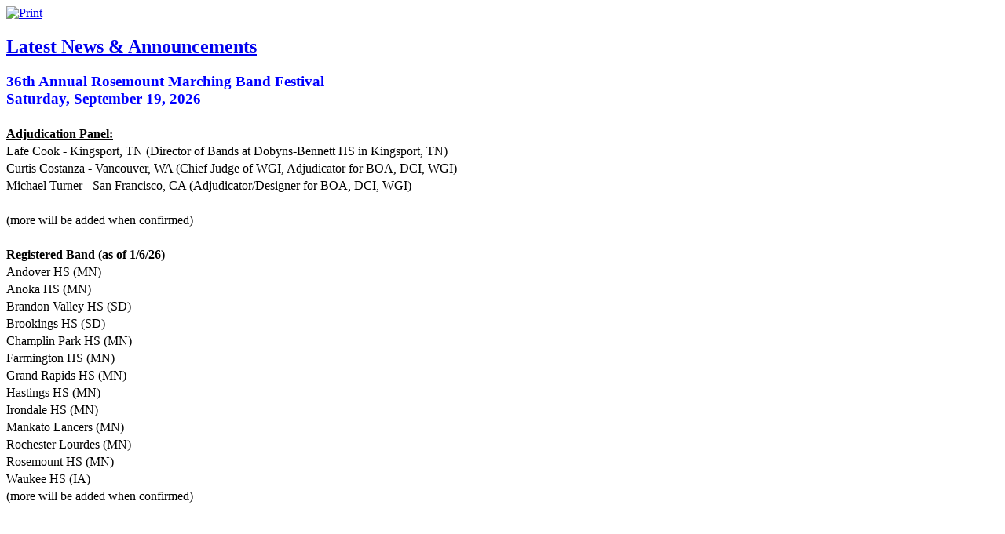

--- FILE ---
content_type: text/html; charset=utf-8
request_url: http://www.rosemountband.com/index.php/en/16-general/68-latest-news-and-announcements?tmpl=component&print=1&page=
body_size: 8132
content:
<!DOCTYPE HTML>
<html lang="en-gb" dir="ltr" >
<head>
	<meta charset="utf-8" />
	  <base href="http://www.rosemountband.com/index.php/en/16-general/68-latest-news-and-announcements" />
  <meta name="author" content="staff" />
  <meta name="robots" content="noindex, nofollow" />
  <meta name="generator" content="Joomla! - Open Source Content Management" />
  <title>Latest News &amp; Announcements</title>
  <link href="/templates/yoo_downtown/favicon.ico" rel="shortcut icon" type="image/vnd.microsoft.icon" />
  <link rel="stylesheet" href="/cache/widgetkit/widgetkit-36b30df0.css" type="text/css" />
  <script src="/media/system/js/mootools-core.js" type="text/javascript"></script>
  <script src="/media/system/js/core.js" type="text/javascript"></script>
  <script src="/media/system/js/caption.js" type="text/javascript"></script>
  <script src="/media/widgetkit/js/jquery.js" type="text/javascript"></script>
  <script src="/cache/widgetkit/widgetkit-81923e02.js" type="text/javascript"></script>
  <script type="text/javascript">
window.addEvent('load', function() {
				new JCaption('img.caption');
			});
  </script>

</head>
<body class="contentpane">
	
<div id="system-message-container">
</div>
	
<div id="system">

	
	<article class="item" data-permalink="http://www.rosemountband.com/index.php/en/16-general/68-latest-news-and-announcements">

				<header>
		
							<div class="icon printscreen"><a href="#" onclick="window.print();return false;"><img src="/media/system/images/printButton.png" alt="Print"  /></a></div>
						
			<h1 class="title">
							
									<a href="/index.php/en/16-general/68-latest-news-and-announcements">Latest News &amp; Announcements</a>
							</h1>

			
		</header>
			
		
		<div class="content clearfix">
		

<div><span style="color: #0000ff; font-family: 'book antiqua', palatino; font-size: 14pt;"><strong><span style="color: #ffcc00;"><strong><strong style="color: #0000ff; font-family: 'book antiqua', palatino; font-size: 18.666666px;"><span style="color: #ff6600;"><strong style="color: #0000ff; font-size: 18.666666px;">36th Annual Rosemount Marching Band Festival<br />Saturday, September 19, 2026<br /></strong></span></strong></strong></span></strong><span style="font-size: 12pt;"><span style="color: #ffcc00;"><br /></span><span style="color: #000000;"><strong><span style="text-decoration: underline;">Adjudication Panel:</span></strong><br />Lafe Cook - Kingsport, TN (Director of Bands at Dobyns-Bennett HS in Kingsport, TN)<br />Curtis Costanza - Vancouver, WA (Chief Judge of WGI, Adjudicator for BOA, DCI, WGI)<br />Michael Turner - San Francisco, CA (Adjudicator/Designer for BOA, DCI, WGI)<br /><br />(more will be added when confirmed)<br /></span><span style="color: #ffcc00;"><br /></span><span style="color: #ffcc00;"><span style="font-family: 'book antiqua', palatino; color: #000000;"><span style="text-decoration: underline;"><strong>Registered Band (as of 1/6/26)</strong><br /></span></span></span><span style="color: #ffcc00;"><span style="color: #000000;">Andover HS (MN)</span><br /><span style="color: #000000;">Anoka HS (MN)<br />Brandon Valley HS (SD)<br />Brookings HS (SD)<br />Champlin Park HS (MN)<br />Farmington HS (MN)<br />Grand Rapids HS (MN)<br />Hastings HS (MN)<br />Irondale HS (MN)<br />Mankato Lancers (MN)<br />Rochester Lourdes (MN)<br />Rosemount HS (MN)<br /></span></span><span style="color: #ffcc00;"><span style="color: #000000;">Waukee HS (IA)</span><br /></span></span><span style="color: #ffcc00;"><span style="color: #000000; font-family: 'book antiqua', palatino; font-size: 16px;">(more will be added when confirmed)</span></span><span style="color: #ffcc00;"><br /></span><strong><span style="color: #ffcc00;"><strong><br /><br /><br /><br /><br />2025 Marching Band Awards and Honors</strong></span><br /><br /><br /><span style="color: #ff6600;"><strong style="color: #0000ff; font-family: 'book antiqua', palatino; font-size: 18.666666px;">Bands of America St. Louis Super Regional<br /><strong style="font-family: georgia, palatino; font-size: 16px;">October 17-18, 2025</strong><br />Dome at America's Center, St. Louis, Missouri&nbsp;</strong></span><br /><br /></strong><span style="font-family: 'book antiqua', palatino; font-size: 18.666666px; color: #000000;"><span style="text-decoration: underline;">Finals Awards<br /></span>90.35&nbsp;&nbsp;&nbsp;Broken Arrow HS (OK)<br />89.6&nbsp;&nbsp;&nbsp;&nbsp;&nbsp;Bentonville HS - AR<br />88.95&nbsp;&nbsp;&nbsp;Blue Springs HS (MO)<br />88.3&nbsp;&nbsp;&nbsp;&nbsp;&nbsp;Moe &amp; Gene Johnson HS (TX)<br />86.3&nbsp;&nbsp;&nbsp;&nbsp;&nbsp;O'Fallon Township HS (IL)<br />85.45&nbsp;&nbsp;&nbsp;Owasso HS (OK)<br />84.2&nbsp;&nbsp;&nbsp;&nbsp;&nbsp;Blue Springs South HS (MO)<br />84.075&nbsp;Edmond Santa Fe HS (OK)<br />83.15&nbsp;&nbsp;&nbsp;Rosemount HS (MN)<br />83.1&nbsp;&nbsp;&nbsp;&nbsp;&nbsp;Jenks HS (OK)<br />82.85&nbsp;&nbsp;&nbsp;Bixby HS (OK)<br />82.55&nbsp;&nbsp;&nbsp;Morton HS (IL)<br />81.55&nbsp;&nbsp;&nbsp;Lincoln HS (SD)<br />81.25&nbsp;&nbsp;&nbsp;Germantown HS (MS)&nbsp;</span><strong><br /><br /><br />Youth In Music – Minnesota State Championships<br /><strong style="color: #0000ff; font-family: georgia, palatino; font-size: 16px;">Saturday, October 11, 2025</strong><br />US Bank Stadium, Minneapolis, MN<br /><br /></strong><span style="text-decoration: underline;"><span style="color: #000000; text-decoration: underline;">Finals Awards</span></span><br /><span style="color: #000000;">87.2&nbsp;&nbsp;&nbsp;&nbsp;&nbsp;Rosemount</span><br /><span style="color: #000000;">85.9&nbsp;&nbsp;&nbsp;&nbsp;&nbsp;Sioux Falls Lincoln</span><br /><span style="color: #000000;">85.0&nbsp;&nbsp;&nbsp;&nbsp;&nbsp;Brandon Valley</span><br /><span style="color: #000000;">83.8&nbsp;&nbsp;&nbsp;&nbsp;&nbsp;Irondale</span><br /><span style="color: #000000;">83.75&nbsp;&nbsp;&nbsp;Millard West</span><br /><span style="color: #000000;">82.45&nbsp;&nbsp;&nbsp;Eastview</span><br /><span style="color: #000000;">81.35&nbsp;&nbsp;&nbsp;Lakeville South</span><br /><span style="color: #000000;">78.4&nbsp;&nbsp;&nbsp;&nbsp;&nbsp;Greendale</span><br /><span style="color: #000000;">77.4&nbsp;&nbsp;&nbsp;&nbsp;&nbsp;Mankato</span><br /><span style="color: #000000;">76.6&nbsp;&nbsp;&nbsp;&nbsp;&nbsp;Millard North</span><br /><span style="color: #000000;">70.0&nbsp;&nbsp;&nbsp;&nbsp;&nbsp;Harrisburg</span><span style="color: #000000;">&nbsp; &nbsp; &nbsp; &nbsp;&nbsp;</span><br /><br /><span style="color: #000000;"><span style="text-decoration: underline;">Prelims Awards</span> &nbsp; &nbsp; &nbsp; &nbsp; &nbsp; &nbsp;</span><br /><span style="color: #000000;">88.05&nbsp;&nbsp;&nbsp;Rosemount, MN</span><br /><span style="color: #000000;">&nbsp;&nbsp;&nbsp;&nbsp;&nbsp;&nbsp;&nbsp;&nbsp;&nbsp;&nbsp;&nbsp;&nbsp;Outstanding Visual</span><br /><span style="color: #000000;">&nbsp;&nbsp;&nbsp;&nbsp;&nbsp;&nbsp;&nbsp;&nbsp;&nbsp;&nbsp;&nbsp;&nbsp;Outstanding Color Guard</span><br /><br /><span style="color: #000000;">86.55&nbsp;&nbsp;&nbsp;Brandon Valley, SD</span><br /><span style="color: #000000;">86.1&nbsp;&nbsp;&nbsp;&nbsp;&nbsp;Sioux Falls Lincoln, SD</span><br /><span style="color: #000000;">85.8&nbsp;&nbsp;&nbsp;&nbsp;&nbsp;Millard West, NE</span><br /><span style="color: #000000;">85.15&nbsp;&nbsp;&nbsp;Irondale, MN</span><br /><span style="color: #000000;">84.25&nbsp;&nbsp;&nbsp;Eastview, MN</span><br /><span style="color: #000000;">82.1&nbsp;&nbsp;&nbsp;&nbsp;&nbsp;Lakeville South, MN</span><br /><span style="color: #000000;">81.0&nbsp;&nbsp;&nbsp;&nbsp;&nbsp;Greendale, WI</span><br /><span style="color: #000000;">78.8&nbsp;&nbsp;&nbsp;&nbsp;&nbsp;Millard North, NE</span><br /><span style="color: #000000;">77.85&nbsp;&nbsp;&nbsp;Mankato, MN</span><br /><span style="color: #000000;">77.45&nbsp;&nbsp;&nbsp;Farmington, MN</span><br /><span style="color: #000000;">77.4&nbsp;&nbsp;&nbsp;&nbsp;&nbsp;Eden Prairie, MN</span><br /><span style="color: #000000;">76.7&nbsp;&nbsp;&nbsp;&nbsp;&nbsp;River Falls, WI</span><br /><span style="color: #000000;">74.9&nbsp;&nbsp;&nbsp;&nbsp;&nbsp;Rock Island, IL</span><br /><span style="color: #000000;">73.1&nbsp;&nbsp;&nbsp;&nbsp;&nbsp;Hastings, MN</span><br /><span style="color: #000000;">71.9&nbsp;&nbsp;&nbsp;&nbsp;&nbsp;Brookings, SD</span><br /><span style="color: #000000;">71.15&nbsp;&nbsp;&nbsp;Marshall, MN</span><br /><span style="color: #000000;">70.65&nbsp;&nbsp;&nbsp;Theodore Roosevelt, IA</span><br /><span style="color: #000000;">70.3&nbsp;&nbsp;&nbsp;&nbsp;&nbsp;Sioux Falls O'Gorman, SD</span><br /><span style="color: #000000;">70.2&nbsp;&nbsp;&nbsp;&nbsp;&nbsp;Champlin Park, MN</span><br /><span style="color: #000000;">68.35&nbsp;&nbsp;&nbsp;Harrisburg, SD</span><br /><span style="color: #000000;">66.4&nbsp;&nbsp;&nbsp;&nbsp;&nbsp;Coon Rapids, MN</span><br /><span style="color: #000000;">65.6&nbsp;&nbsp;&nbsp;&nbsp;&nbsp;Rochester Lourdes, MN</span><br /><span style="color: #000000;">65.6&nbsp;&nbsp;&nbsp;&nbsp;&nbsp;Waseca, MN</span><br /><span style="color: #000000;">65.0&nbsp;&nbsp;&nbsp;&nbsp;&nbsp;Sioux Falls Roosevelt, SD</span><br /><span style="color: #000000;">63.8&nbsp;&nbsp;&nbsp;&nbsp;&nbsp;Anoka, MN</span><br /><span style="color: #000000;">63.6&nbsp;&nbsp;&nbsp;&nbsp;&nbsp;Baldwin-Woodville, WI</span><br /><span style="color: #000000;">63.4&nbsp;&nbsp;&nbsp;&nbsp;&nbsp;Minnetonka, MN</span><br /><span style="color: #000000;">62.0&nbsp;&nbsp;&nbsp;&nbsp;&nbsp;Chippewa Falls, WI</span><br /><span style="color: #000000;">61.25&nbsp;&nbsp;&nbsp;Andover, MN</span><br /><span style="color: #000000;">59.9&nbsp;&nbsp;&nbsp;&nbsp;&nbsp;Sioux Falls Washington, SD</span><br /><span style="color: #000000;">56.65&nbsp;&nbsp;&nbsp;Blaine, MN</span><br /><span style="color: #000000;">54.35&nbsp;&nbsp;&nbsp;Osseo, MN</span><br /><span style="color: #000000;">51.85&nbsp;&nbsp;&nbsp;Hutchinson, MN</span><br /><strong><br /><br /><br />Bands of America Iowa Regional</strong><br /><strong>Saturday, October 4, 2025</strong><br /><strong>Waukee Northwest High School Stadium</strong><span style="color: #000000;"><br /><br /><span style="text-decoration: underline;">Finals Awards</span><br />82.6&nbsp;&nbsp;&nbsp;&nbsp;&nbsp;ROSEMOUNT HS, MN<br /><br />Outstanding Music Performance - ROSEMOUNT<br />Outstanding Visual Performance - ROSEMOUNT<br />Outstanding General Effect - ROSEMOUNT<br />&nbsp; &nbsp; &nbsp; &nbsp; &nbsp;<br />79.75&nbsp;&nbsp;&nbsp;Millard West HS, NE<br />79.675&nbsp;Grain Valley HS, MO<br />78.1&nbsp;&nbsp;&nbsp;&nbsp;&nbsp;Bellevue West HS, NE<br />78.025&nbsp;Brandon Valley HS, SD<br />76.4&nbsp;&nbsp;&nbsp;&nbsp;&nbsp;Camdenton HS, MO<br />73.7&nbsp;&nbsp;&nbsp;&nbsp;&nbsp;Papillion-LaVista HS NE<br />73.65&nbsp;&nbsp;&nbsp;Irondale HS, MN<br />72.6&nbsp;&nbsp;&nbsp;&nbsp;&nbsp;Normal HS, IL<br />72.5&nbsp;&nbsp;&nbsp;&nbsp;&nbsp;Pella HS, IA<br />71.775&nbsp;MOC-Floyd Valley HS, IA<br />70.1&nbsp;&nbsp;&nbsp;&nbsp;&nbsp;Lindbergh HS, MO<br />&nbsp;&nbsp;&nbsp;&nbsp;&nbsp;&nbsp;&nbsp;&nbsp;&nbsp;&nbsp;&nbsp;&nbsp;<br /><br /><span style="text-decoration: underline;">Prelims Awards&nbsp;</span>&nbsp;&nbsp;&nbsp;&nbsp;&nbsp;<br />81.25&nbsp;&nbsp;&nbsp;ROSEMOUNT HS, MN<br />&nbsp;<br />Outstanding Music Performance - ROSEMOUNT<br />Outstanding Visual Performance - ROSEMOUNT<br />Outstanding General Effect - ROSEMOUNT<br /><br />77.125&nbsp;Millard West HS, NE<br />76.3&nbsp;&nbsp;&nbsp;&nbsp;&nbsp;Bellevue West HS, NE<br />76.175&nbsp;Grain Valley HS, MO<br />75.325&nbsp;Brandon Valley HS, SD<br />74.85&nbsp;&nbsp;&nbsp;Camdenton HS, MO<br />74.75&nbsp;&nbsp;&nbsp;Papillion-LaVista HS NE<br />73.15&nbsp;&nbsp;&nbsp;Irondale HS, MN<br />72.55&nbsp;&nbsp;&nbsp;Pella HS, IA<br />71.475&nbsp;Lindbergh HS, MO<br />71.4&nbsp;&nbsp;&nbsp;&nbsp;&nbsp;MOC-Floyd Valley HS, IA<br />71.2&nbsp;&nbsp;&nbsp;&nbsp;&nbsp;Normal HS, IL<br />68.825&nbsp;Davenport Central HS, IA<br />68.8&nbsp;&nbsp;&nbsp;&nbsp;&nbsp;Northwest HS, IA<br />68.6&nbsp;&nbsp;&nbsp;&nbsp;&nbsp;Naperville Central HS, IL<br />68.35&nbsp;&nbsp;&nbsp;Centennial HS, IA<br />67.9&nbsp;&nbsp;&nbsp;&nbsp;&nbsp;Blue Valley West HS, KS<br />67.475&nbsp;Rockwood Summit HS, MO<br />67.4&nbsp;&nbsp;&nbsp;&nbsp;&nbsp;Oakville HS, MO<br />66.35&nbsp;&nbsp;&nbsp;Bellevue East HS, NE<br />65.8&nbsp;&nbsp;&nbsp;&nbsp;&nbsp;Mankato 77 Lancers, MN<br />64.925&nbsp;Gretna HS, NE<br />62.925&nbsp;Belleville East HS, IL<br />62.7&nbsp;&nbsp;&nbsp;&nbsp;&nbsp;Plainfield Central HS, IL<br />61.75&nbsp;&nbsp;&nbsp;Muscatine HS, IA<br />61.175&nbsp;Grand Rapids HS, MN<br />60.4&nbsp;&nbsp;&nbsp;&nbsp;&nbsp;Mitchell HS, SD<br />58.15&nbsp;&nbsp;&nbsp;Rock Island HS, IL<br />55.25&nbsp;&nbsp;&nbsp;Omaha Burke HS, N</span><b><br /><br /><br />35<sup>th</sup>&nbsp;Annual Rosemount Marching Band Festival</b></span><br /><span style="font-family: 'book antiqua', palatino; font-size: 14pt;"><b>Saturday, September 13, 2025</b></span><br /><br /><span style="text-decoration: underline; color: #000000; font-family: 'book antiqua', palatino; font-size: 14pt;"><strong>Prelims Placement/Awards</strong></span><br /><span style="font-family: 'book antiqua', palatino; font-size: 14pt;"><b><span style="text-decoration: underline;">Class A</span></b></span><br /><span style="font-family: 'book antiqua', palatino; font-size: 14pt;">1st Place&nbsp;&nbsp;&nbsp;&nbsp;&nbsp;&nbsp;&nbsp;&nbsp;&nbsp;&nbsp;Hastings</span><br /><span style="font-family: 'book antiqua', palatino; font-size: 14pt;">2nd Place&nbsp;&nbsp;&nbsp;&nbsp;&nbsp;&nbsp;&nbsp;&nbsp;Andover</span><br /><span style="font-family: 'book antiqua', palatino; font-size: 14pt;">3rd Place&nbsp;&nbsp;&nbsp;&nbsp;&nbsp;&nbsp;&nbsp;&nbsp;&nbsp;Champlin Park</span><br /><span style="font-family: 'book antiqua', palatino; font-size: 14pt;">4th Place&nbsp;&nbsp;&nbsp;&nbsp;&nbsp;&nbsp;&nbsp;&nbsp;&nbsp;Coon Rapids</span><br /><span style="font-family: 'book antiqua', palatino; font-size: 14pt;">5th Place&nbsp;&nbsp;&nbsp;&nbsp;&nbsp;&nbsp;&nbsp;&nbsp;&nbsp;Harrisburg</span><br /><span style="font-family: 'book antiqua', palatino; font-size: 14pt;">6th Place&nbsp;&nbsp;&nbsp;&nbsp;&nbsp;&nbsp;&nbsp;&nbsp;&nbsp;Anoka</span><br /><span style="font-family: 'book antiqua', palatino; font-size: 14pt;">7th Place&nbsp;&nbsp;&nbsp;&nbsp;&nbsp;&nbsp;&nbsp;&nbsp;&nbsp;Blaine</span><br /><span style="font-family: 'book antiqua', palatino; font-size: 14pt;">8th Place&nbsp;&nbsp;&nbsp;&nbsp;&nbsp;&nbsp;&nbsp;&nbsp;&nbsp;Pipestone</span><br /><br /><span style="font-family: 'book antiqua', palatino; font-size: 14pt;">Outstanding Wind Section:&nbsp;&nbsp;&nbsp;&nbsp;&nbsp;Andover</span><br /><span style="font-family: 'book antiqua', palatino; font-size: 14pt;">Outstanding Color Guard: &nbsp; &nbsp; &nbsp;Champlin Park</span><br /><span style="font-family: 'book antiqua', palatino; font-size: 14pt;">Outstanding Percussion:&nbsp;&nbsp;&nbsp;&nbsp;&nbsp;&nbsp;&nbsp;&nbsp;&nbsp;Hastings</span><br /><br /><span style="font-family: 'book antiqua', palatino; font-size: 14pt;"><b><span style="text-decoration: underline;">Class AA</span></b></span><br /><span style="font-family: 'book antiqua', palatino; font-size: 14pt;">1st Place&nbsp;&nbsp;&nbsp;&nbsp;&nbsp;&nbsp;&nbsp;&nbsp;&nbsp;&nbsp;Mankato</span><br /><span style="font-family: 'book antiqua', palatino; font-size: 14pt;">2nd Place &nbsp; &nbsp; &nbsp; &nbsp;Lakeville South</span><br /><span style="font-family: 'book antiqua', palatino; font-size: 14pt;">3rd Place&nbsp;&nbsp;&nbsp;&nbsp;&nbsp;&nbsp;&nbsp;&nbsp;&nbsp;Brookings</span><br /><span style="font-family: 'book antiqua', palatino; font-size: 14pt;">4th Place&nbsp;&nbsp;&nbsp;&nbsp;&nbsp;&nbsp;&nbsp;&nbsp;&nbsp;Farmington</span><br /><span style="font-family: 'book antiqua', palatino; font-size: 14pt;">5th Place&nbsp;&nbsp;&nbsp;&nbsp;&nbsp;&nbsp;&nbsp;&nbsp;&nbsp;Grand Rapids</span><br /><span style="font-family: 'book antiqua', palatino; font-size: 14pt;">6th Place&nbsp;&nbsp;&nbsp;&nbsp;&nbsp;&nbsp;&nbsp;&nbsp;&nbsp;Marshall</span><br /><span style="font-family: 'book antiqua', palatino; font-size: 14pt;">7th Place&nbsp;&nbsp;&nbsp;&nbsp;&nbsp;&nbsp;&nbsp;&nbsp;&nbsp;Waukee</span><br /><span style="font-family: 'book antiqua', palatino; font-size: 14pt;">8th Place&nbsp;&nbsp;&nbsp;&nbsp;&nbsp;&nbsp;&nbsp;&nbsp;&nbsp;Onalaska</span><br /><span style="font-family: 'book antiqua', palatino; font-size: 14pt;">9th Place&nbsp;&nbsp;&nbsp;&nbsp;&nbsp;&nbsp;&nbsp;&nbsp;&nbsp;Waseca</span><br /><br /><span style="font-family: 'book antiqua', palatino; font-size: 14pt;">Outstanding Wind Section:&nbsp;&nbsp;&nbsp;&nbsp;&nbsp;Mankato</span><br /><span style="font-family: 'book antiqua', palatino; font-size: 14pt;">Outstanding Color Guard: &nbsp; &nbsp; &nbsp;Mankato</span><br /><span style="font-family: 'book antiqua', palatino; font-size: 14pt;">Outstanding Percussion: &nbsp; &nbsp; &nbsp; &nbsp; Brookings</span><br /><br /><span style="font-family: 'book antiqua', palatino; font-size: 14pt;"><b><span style="text-decoration: underline;">Class AAA</span></b></span><br /><span style="font-family: 'book antiqua', palatino; font-size: 14pt;">1st Place&nbsp;&nbsp;&nbsp;&nbsp;&nbsp;&nbsp;&nbsp;&nbsp;&nbsp;&nbsp;Brandon Valley</span><br /><span style="font-family: 'book antiqua', palatino; font-size: 14pt;">2nd Place&nbsp;&nbsp;&nbsp;&nbsp;&nbsp;&nbsp;&nbsp;&nbsp;Irondale</span><br /><span style="font-family: 'book antiqua', palatino; font-size: 14pt;">3rd Place&nbsp;&nbsp;&nbsp;&nbsp;&nbsp;&nbsp;&nbsp;&nbsp;&nbsp;Eastview</span><br /><span style="font-family: 'book antiqua', palatino; font-size: 14pt;">4th Place&nbsp;&nbsp;&nbsp;&nbsp;&nbsp;&nbsp;&nbsp;&nbsp;&nbsp;Eden Prairie</span><br /><br /><span style="font-family: 'book antiqua', palatino; font-size: 14pt;">Outstanding Wind Section:&nbsp;&nbsp;&nbsp;&nbsp;&nbsp;Brandon Valley</span><br /><span style="font-family: 'book antiqua', palatino; font-size: 14pt;">Outstanding Color Guard: &nbsp; &nbsp; &nbsp;Irondale</span><br /><span style="font-family: 'book antiqua', palatino; font-size: 14pt;">Outstanding Percussion:&nbsp;&nbsp;&nbsp;&nbsp;&nbsp;&nbsp;&nbsp;&nbsp;&nbsp;Brandon Valley</span><br /><br /><span style="font-family: 'book antiqua', palatino; font-size: 14pt;">“Chuck Brooks” Esprit De Corps Award:&nbsp;&nbsp;Waukee</span><br /><br /><br /><span style="font-family: 'book antiqua', palatino; color: #0000ff; font-size: 14pt;"><b><span style="text-decoration: underline;">Finals Placement/Awards</span></b></span><br /><span style="font-family: 'book antiqua', palatino; font-size: 14pt;">Rosemount (Exhibition – Host)</span><br /><span style="font-family: 'book antiqua', palatino; font-size: 14pt;">Hastings (Exhibition – Class A Champion)</span><br /><br /><span style="font-family: 'book antiqua', palatino; font-size: 14pt;">78.35&nbsp;&nbsp;&nbsp;Brandon Valley</span><br /><span style="font-family: 'book antiqua', palatino; font-size: 14pt;">78.25&nbsp;&nbsp;&nbsp;Irondale</span><br /><span style="font-family: 'book antiqua', palatino; font-size: 14pt;">76.50&nbsp;&nbsp;&nbsp;Eastview</span><br /><span style="font-family: 'book antiqua', palatino; font-size: 14pt;">75.85&nbsp;&nbsp;&nbsp;Lakeville South (tie)</span><br /><span style="font-family: 'book antiqua', palatino; font-size: 14pt;">75.85&nbsp;&nbsp;&nbsp;Mankato (tie)</span><br /><span style="font-family: 'book antiqua', palatino; font-size: 14pt;">71.80&nbsp;&nbsp;&nbsp;Brookings</span><br /><span style="font-family: 'book antiqua', palatino; font-size: 14pt;">70.85&nbsp;&nbsp;&nbsp;Grand Rapids</span><br /><span style="font-family: 'book antiqua', palatino; font-size: 14pt;">70.40&nbsp;&nbsp;&nbsp;Farmington</span><br /><span style="font-family: 'book antiqua', palatino; font-size: 14pt;">69.85&nbsp;&nbsp;&nbsp;Eden Prairie</span><br /><span style="font-family: 'book antiqua', palatino; font-size: 14pt;">68.05&nbsp;&nbsp;&nbsp;Marshall</span><br /><br /><span style="font-family: 'book antiqua', palatino; font-size: 14pt;">Outstanding Music Performance: Brandon Valley</span><br /><span style="font-family: 'book antiqua', palatino; font-size: 14pt;">Outstanding Visual Performance: Mankato</span><br /><span style="font-family: 'book antiqua', palatino; font-size: 14pt;">Outstanding General Effect: Brandon Valley</span><br /><br /><span style="font-family: 'book antiqua', palatino; font-size: 14pt;"><b><span style="text-decoration: underline;">Adjudication Panel:</span></b></span><br /><span style="font-family: 'book antiqua', palatino; font-size: 14pt;">Brett Johnson - Denver, Colorado</span><br /><span style="font-family: 'book antiqua', palatino; font-size: 14pt;">Chris Kaflik - Brownsburg, Indiana</span><br /><span style="font-family: 'book antiqua', palatino; font-size: 14pt;">Tom Rarick - Laurel, Maryland</span><br /><span style="font-family: 'book antiqua', palatino; font-size: 14pt;">Jim Sturgeon – Henderson, Nevada</span><br /><span style="font-family: 'book antiqua', palatino; font-size: 14pt;">Marc Whitlock – Livonia, Michigan&nbsp;</span><br /><span style="font-family: 'book antiqua', palatino; font-size: 14pt;">David Veda – Henderson, Nevada&nbsp;</span><br /><br /><br /><br /><span style="font-family: 'book antiqua', palatino; font-size: 14pt; color: #3366ff;"><strong>Saturday, September 6, 2025</strong></span><br /><span style="font-family: 'book antiqua', palatino; font-size: 14pt; color: #3366ff;"><strong>Eastview Marching Band Festival</strong></span><br /><span style="font-family: 'book antiqua', palatino; font-size: 14pt; color: #3366ff;"><strong>Apple Valley, Minnesota</strong></span><br /><br /><span style="font-family: 'book antiqua', palatino; font-size: 14pt;">82.2&nbsp;&nbsp;&nbsp;&nbsp;&nbsp;Rosemount</span><br /><span style="font-family: 'book antiqua', palatino; font-size: 14pt;">&nbsp;&nbsp;&nbsp;&nbsp;&nbsp;&nbsp;&nbsp;&nbsp;&nbsp;&nbsp;&nbsp;&nbsp;Outstanding Hornline</span><br /><span style="font-family: 'book antiqua', palatino; font-size: 14pt;">&nbsp; &nbsp; &nbsp; &nbsp; &nbsp; &nbsp; Outstanding Color Guard</span><br /><span style="font-family: 'book antiqua', palatino; font-size: 14pt;">&nbsp;&nbsp;&nbsp;&nbsp;&nbsp;&nbsp;&nbsp;&nbsp;&nbsp;&nbsp;&nbsp;&nbsp;Outstanding Drum Majors</span><br /><br /><span style="font-family: 'book antiqua', palatino; font-size: 14pt;">80.85&nbsp;&nbsp;&nbsp;Irondale</span><br /><span style="font-family: 'book antiqua', palatino; font-size: 14pt;">76.4&nbsp;&nbsp;&nbsp;&nbsp;&nbsp;Mankato</span><br /><span style="font-family: 'book antiqua', palatino; font-size: 14pt;">74.4&nbsp;&nbsp;&nbsp;&nbsp;&nbsp;Grand Rapids</span><br /><span style="font-family: 'book antiqua', palatino; font-size: 14pt;">73.75&nbsp;&nbsp;&nbsp;Eden Prairie</span><br /><span style="font-family: 'book antiqua', palatino; font-size: 14pt;">71.8&nbsp;&nbsp;&nbsp;&nbsp;&nbsp;Marshall</span><br /><span style="font-family: 'book antiqua', palatino; font-size: 14pt;">71.6&nbsp;&nbsp;&nbsp;&nbsp;&nbsp;River Falls</span><br /><span style="font-family: 'book antiqua', palatino; font-size: 14pt;">71.4&nbsp;&nbsp;&nbsp;&nbsp;&nbsp;Rochester Lourdes</span><br /><span style="font-family: 'book antiqua', palatino; font-size: 14pt;">70.55&nbsp;&nbsp;&nbsp;Hastings</span><br /><span style="font-family: 'book antiqua', palatino; font-size: 14pt;">68.8&nbsp;&nbsp;&nbsp;&nbsp;&nbsp;Champlin Park</span><br /><span style="font-family: 'book antiqua', palatino; font-size: 14pt;">66.4&nbsp;&nbsp;&nbsp;&nbsp;&nbsp;Anoka</span><br /><span style="font-family: 'book antiqua', palatino; font-size: 14pt;">64.8&nbsp;&nbsp;&nbsp;&nbsp;&nbsp;Waseca</span><br /><span style="font-family: 'book antiqua', palatino; font-size: 14pt;">63.5&nbsp;&nbsp;&nbsp;&nbsp;&nbsp;Coon Rapids</span><br /><span style="font-family: 'book antiqua', palatino; font-size: 14pt;">62.45&nbsp;&nbsp;&nbsp;Minnetonka</span><br /><span style="font-family: 'book antiqua', palatino; font-size: 14pt;">58.2&nbsp;&nbsp;&nbsp;&nbsp;&nbsp;Blaine</span><br /><br /><span style="font-family: 'book antiqua', palatino; font-size: 14pt;">&nbsp;</span><br /><span style="font-family: 'book antiqua', palatino; color: #3366ff; font-size: 14pt;"><strong>Minnesota State Fair Parades (12 parades/47 bands)</strong></span><br /><span style="font-family: 'book antiqua', palatino; font-size: 14pt;">Rosemount - Grand Champion</span><br /><br /><span style="font-family: 'book antiqua', palatino; color: #3366ff; font-size: 14pt;"><strong>Selected to perform:</strong></span><br /><span style="font-family: 'book antiqua', palatino; font-size: 14pt;">Rose Parade – Pasadena, California</span><br /><span style="font-family: 'book antiqua', palatino; font-size: 14pt;">January 1, 2027</span><br /><span style="font-family: 'book antiqua', palatino; font-size: 14pt;">This will be the third performance for the RHSMB</span><br /><span style="font-family: 'book antiqua', palatino; font-size: 14pt;">Pasadena Rose Parade (2014, 2023, 2027)</span><br /><br /><br /><span style="font-family: 'book antiqua', palatino; font-size: 14pt;"><strong><span style="color: #ffcc00;">Congratulations</span>&nbsp;to the following Rosemount HS Band members who auditioned for and were selected to participate in the Minnesota Music Educators Association All State Instrumental Ensembles. &nbsp;These students participated in a summer camp and will perform at Orchestra Hall on Saturday, February 14, 2026.</strong></span><br style="font-size: 12.16px;" /><span style="font-family: 'book antiqua', palatino; font-size: 14pt;">Mackenzie Brandt, Symphonic Band-Alto Saxophone</span><br /><span style="font-family: 'book antiqua', palatino; font-size: 14pt;">Benjamin Clemen, Symphonic Band-Trombone</span><br /><span style="font-family: 'book antiqua', palatino; font-size: 14pt;">Isabella Dahling, Symphonic Band-Bb Clarinet</span><br /><span style="font-family: 'book antiqua', palatino; font-size: 14pt;">Jackson Eriksen-Schultz, Symphonic Band-Alto Saxophone</span><br /><span style="font-family: 'book antiqua', palatino; font-size: 14pt;">Benjamin Huss, Concert Band-Percussion</span><br /><span style="font-family: 'book antiqua', palatino; font-size: 14pt;">Solanite Ketema, Orchestra-Trumpet</span><br /><span style="font-family: 'book antiqua', palatino; font-size: 14pt;">Silas Pavlik, Concert Band-Bb Clarinet</span><br /><span style="font-family: 'book antiqua', palatino; font-size: 14pt;">Anton Thurnau, Symphonic Band-F Horn</span><br /><span style="font-family: 'book antiqua', palatino; font-size: 14pt;">Madeline Willette, Concert Band-Tenor Saxophone</span><br /><span style="font-family: 'book antiqua', palatino; font-size: 14pt;">Kaia LaBelle, WBP Alternate-Alto Saxophone</span><br /><span style="font-family: 'book antiqua', palatino; font-size: 14pt;">Calista Leslie, WBP Alternate-Bb Clarinet</span><br /><span style="font-family: 'book antiqua', palatino; font-size: 14pt;">Delilah Ober, WBP Alternate-Flute</span><br /><span style="font-family: 'book antiqua', palatino; font-size: 14pt;">Lincoln Preusse, WBP Alternate-Trombone</span><br /><br /><span style="font-family: 'book antiqua', palatino; font-size: 14pt;"><strong><span style="color: #ffcc00;">Congratulations</span>&nbsp;to the following Rosemount HS Band members who auditioned for and were selected to participate in the Minnesota Band Directors Association Grades 9-10 Honor Bands. &nbsp;These students will perform at Owatonna High School on Saturday, April 12, 2025.</strong></span><br style="font-size: 12.16px;" /><span style="font-family: 'book antiqua', palatino; font-size: 14pt;">Andrew Bordon - Percussion<br />Damien Blair - Tenor Saxophone<br />Evie Ewing - Percussion<br />Silas Pavlik - Clarinet <br /></span><br style="font-size: 12.16px;" /><span style="font-family: 'book antiqua', palatino; font-size: 14pt;"><strong><span style="color: #ffcc00;">Congratulations</span>&nbsp;to the following Rosemount HS Band member who auditioned for and were selected to participate in the Concordia College - Moorhead Honor Bands. &nbsp;This student will perform at Concordia College &nbsp;on Sunday, April 6, 2025</strong></span><br style="font-size: 12.16px;" /><span style="font-family: 'book antiqua', palatino; font-size: 14pt;">Alex Christiansen - French Horn</span><br /><br /><span style="font-family: 'book antiqua', palatino; font-size: 14pt;"><strong><span style="color: #ffcc00;">Congratulations</span>&nbsp;to the following Rosemount HS Band members who were selected to participate in the Moorhead State University Day of Percussion. &nbsp;These students will perform at MSU on Saturday, March 1, 2025.</strong></span><br style="font-size: 12.16px;" /><span style="font-family: 'book antiqua', palatino; font-size: 14pt;">Henry Chapinski<br />Genesis Giray<br />Logan Halstead&nbsp;</span><br /><br /><span style="font-family: 'book antiqua', palatino; font-size: 14pt;"><strong><span style="color: #ffcc00;">Congratulations</span>&nbsp;to the following Rosemount HS Band members who auditioned for and were selected to participate in the Minnesota Music Educators Association All State Instrumental Ensembles. &nbsp;These students participated in a summer camp and will perform at Orchestra Hall on Saturday, February 15, 2025.</strong></span><br style="font-size: 12.16px;" /><span style="font-family: 'book antiqua', palatino; font-size: 14pt;">Paige Babcock - Clarinet<br />Bella Huss - Clarinet<br />Gavin Beutler - Alto Saxophone<br />Allan Howey - Trumpet (alternate)</span><br /><br /><span style="font-family: 'book antiqua', palatino; font-size: 14pt;"><strong><span style="color: #ffcc00;">Congratulations</span>&nbsp;to the following Rosemount HS Band members who auditioned for and were selected to participate in the University of Minnesota -Twin Cities Honor Band. &nbsp;The honor band met during the weekend of January 24-26 and performed a concert on Sunday, January 26 in Ted Mann Concert Hall on the UofMN campus.</strong></span><br style="font-size: 12.16px;" /><span style="font-family: 'book antiqua', palatino; font-size: 14pt;">Paige Babcock - Clarinet<br />Bella Huss - Clarinet<br />Kaylie Cook - Clarinet<br />Agozie Richards-Okorie - Clarinet<br />Jackson Eriksen-Schultz - Alto Saxophone<br />Solanite Ketema - Trumpet<br /></span><br /><span style="font-family: 'book antiqua', palatino; font-size: 14pt;"><strong><span style="color: #ffcc00;">Congratulations</span> to RHSMB Member Noah Carlson who was selected and performed in the 2024 Macy's All American Marching Band during the Macy's Thanksgiving Day Parade in New York City on Thursday, November 28.&nbsp;&nbsp;We are PROUD of you Noah!</strong></span><br /><br /><span style="font-family: 'book antiqua', palatino; font-size: 14pt;"><strong><span style="color: #ffcc00;">Congratulations</span> to the following Rosemount HS Band members who are selected to participate in the St. Olaf College Honor Band</strong></span><br /><span style="font-family: 'book antiqua', palatino; font-size: 14pt;">Mikayla Erickson - Clarinet</span><br /><span style="font-family: 'book antiqua', palatino; font-size: 14pt;">Abbey Heupel - Alto Saxophone</span><br /><br /><span style="font-family: 'book antiqua', palatino; font-size: 14pt;"><strong><span style="color: #ffcc00;">Congratulations</span> to the following Rosemount HS Band members who are selected to participate in the University of Wisconsin-Eau Claire Honor Band</strong></span><br /><span style="font-family: 'book antiqua', palatino; font-size: 14pt;">Delilah Ober - Flute&nbsp;</span><br /><span style="font-family: 'book antiqua', palatino; font-size: 14pt;">Shanique Agbolosoo - Flute&nbsp;</span><br /><span style="font-family: 'book antiqua', palatino; font-size: 14pt;">Emma Bertsch - Oboe&nbsp;</span><br /><span style="font-family: 'book antiqua', palatino; font-size: 14pt;">Calista Leslie - Clarinet&nbsp;</span><br /><span style="font-family: 'book antiqua', palatino; font-size: 14pt;">Emily Krajicek - Clarinet&nbsp;</span><br /><span style="font-family: 'book antiqua', palatino; font-size: 14pt;">Kaylie Cook - Clarinet&nbsp;</span><br /><span style="font-family: 'book antiqua', palatino; font-size: 14pt;">Silas Pavlik - Clarinet&nbsp;</span><br /><span style="font-family: 'book antiqua', palatino; font-size: 14pt;">Jackson Eriksen-Shultz - Alto Saxophone&nbsp;</span><br /><span style="font-family: 'book antiqua', palatino; font-size: 14pt;">Kaia LaBelle - Alto Saxophone&nbsp;</span><br /><span style="font-family: 'book antiqua', palatino; font-size: 14pt;">Damien Blair - Tenor Saxophone&nbsp;</span><br /><span style="font-family: 'book antiqua', palatino; font-size: 14pt;">Noah Carlson - Trumpet&nbsp;</span><br /><span style="font-family: 'book antiqua', palatino; font-size: 14pt;">Lucas Jeppesen - French Horn&nbsp;</span><br /><span style="font-family: 'book antiqua', palatino; font-size: 14pt;">Benjamin Clemen - Trombone&nbsp;</span><br /><span style="font-family: 'book antiqua', palatino; font-size: 14pt;">Everett Geller - Trombone&nbsp;</span><br /><span style="font-family: 'book antiqua', palatino; font-size: 14pt;">Jack Begnaud - Trombone&nbsp;</span><br /><span style="font-family: 'book antiqua', palatino; font-size: 14pt;">Luis Perez - Trombone&nbsp;</span><br /><span style="font-family: 'book antiqua', palatino; font-size: 14pt;">Greyson Hurley - Tuba&nbsp;</span><br /><span style="font-family: 'book antiqua', palatino; font-size: 14pt;">Blake Reynolds - Percussion</span><br /><span style="font-family: 'book antiqua', palatino; font-size: 14pt;">Lucy Whaley - Percussion</span><br /><br /><br /><br /><span style="color: #ffcc00; font-family: 'book antiqua', palatino; font-size: 14pt;"><strong>2024 Rosemount HS Marching Band Awards:</strong></span><br /><br /><span style="text-decoration: underline; color: #3366ff; font-family: 'book antiqua', palatino; font-size: 14pt;"><strong>Bands of America Grand Nationals (Semi Finals)</strong></span><br /><span style="font-family: 'book antiqua', palatino; font-size: 14pt;">Lucas Oil Stadium, Indianapolis, IN&nbsp;&nbsp;&nbsp;&nbsp;&nbsp;&nbsp;&nbsp;&nbsp;&nbsp;&nbsp;&nbsp;</span><br /><span style="font-family: 'book antiqua', palatino; font-size: 14pt;">Saturday, November 16, 2024&nbsp;&nbsp;&nbsp;&nbsp;&nbsp;&nbsp;&nbsp;&nbsp;&nbsp;&nbsp;</span><br /><br /><span style="font-family: 'book antiqua', palatino; font-size: 14pt;">Rosemount High School – Grand Nationals Semi-Finalist</span><br /><span style="font-family: 'book antiqua', palatino; font-size: 14pt;">(2021, 2022, 2024)&nbsp;&nbsp;&nbsp;&nbsp;&nbsp;</span><br /><br /><br /><span style="font-family: 'book antiqua', palatino; font-size: 14pt;"><span style="text-decoration: underline; color: #3366ff;"><strong>Bands of America St. Louis Super Regional (Finals)</strong></span>&nbsp; &nbsp; &nbsp; &nbsp;</span><br /><span style="font-family: 'book antiqua', palatino; font-size: 14pt;">Dome at America's Center - St. Louis, Missouri&nbsp;&nbsp;&nbsp;&nbsp;&nbsp;</span><br /><span style="font-family: 'book antiqua', palatino; font-size: 14pt;">Saturday, October 26, 2024&nbsp;&nbsp;</span><br /><br /><span style="font-family: 'book antiqua', palatino; font-size: 14pt;">92.325&nbsp;Blue Springs, MO</span><br /><span style="font-family: 'book antiqua', palatino; font-size: 14pt;">92.175&nbsp;Broken Arrow, OK</span><br /><span style="font-family: 'book antiqua', palatino; font-size: 14pt;">89.975&nbsp;Bentonville , AR</span><br /><span style="font-family: 'book antiqua', palatino; font-size: 14pt;">87.55&nbsp;&nbsp;&nbsp;McNeil, TX</span><br /><span style="font-family: 'book antiqua', palatino; font-size: 14pt;">87.30&nbsp;&nbsp;&nbsp;O'Fallon Township, IL</span><br /><span style="font-family: 'book antiqua', palatino; color: #ffcc00; font-size: 14pt;">84.55&nbsp;&nbsp;&nbsp;Rosemount, MN</span><br /><span style="font-family: 'book antiqua', palatino; font-size: 14pt;">84.40&nbsp;&nbsp;&nbsp;Timber Creek, TX</span><br /><span style="font-family: 'book antiqua', palatino; font-size: 14pt;">84.05&nbsp;&nbsp;&nbsp;Blue Springs South, MO</span><br /><span style="font-family: 'book antiqua', palatino; font-size: 14pt;">82.30&nbsp;&nbsp;&nbsp;Lincoln, SD</span><br /><span style="font-family: 'book antiqua', palatino; font-size: 14pt;">82.00&nbsp;&nbsp;&nbsp;Morton, IL</span><br /><span style="font-family: 'book antiqua', palatino; font-size: 14pt;">80.85&nbsp;&nbsp;&nbsp;Union, OK</span><br /><span style="font-family: 'book antiqua', palatino; font-size: 14pt;">79.30&nbsp;&nbsp;&nbsp;Bentonville West, AR</span><br /><span style="font-family: 'book antiqua', palatino; font-size: 14pt;">79.15&nbsp;&nbsp;&nbsp;Lakota West, OH</span><br /><span style="font-family: 'book antiqua', palatino; font-size: 14pt;">79.00&nbsp;&nbsp;&nbsp;Grain Valley, MO</span><br /><br /><span style="font-family: 'book antiqua', palatino; font-size: 14pt;"></span><br /><span style="font-family: 'book antiqua', palatino; font-size: 14pt;"><span style="color: #3366ff;"><span style="text-decoration: underline;"><strong>Bands of America St. Louis Super Regional (Prelims)</strong></span>&nbsp;</span> &nbsp; &nbsp;&nbsp;</span><br /><span style="font-family: 'book antiqua', palatino; font-size: 14pt;">Dome at America's Center - St. Louis, Missouri&nbsp;&nbsp;&nbsp;&nbsp;&nbsp;</span><br /><span style="font-family: 'book antiqua', palatino; font-size: 14pt;">Friday, October 25 and Saturday, October 26, 2024&nbsp;&nbsp;&nbsp;&nbsp;&nbsp;&nbsp;&nbsp;&nbsp;&nbsp;&nbsp;</span><br /><br /><span style="font-family: 'book antiqua', palatino; font-size: 14pt;">Class AAA Prelims&nbsp;&nbsp;&nbsp;&nbsp;</span><br /><span style="font-family: 'book antiqua', palatino; font-size: 14pt;">92.45&nbsp;&nbsp;&nbsp;Blue Springs, MO</span><br /><span style="font-family: 'book antiqua', palatino; font-size: 14pt;">86.00&nbsp;&nbsp;&nbsp;Blue Springs South, MO</span><br /><span style="font-family: 'book antiqua', palatino; color: #ffcc00; font-size: 14pt;">85.85&nbsp;&nbsp;&nbsp;Rosemount, MN</span><br /><span style="font-family: 'book antiqua', palatino; font-size: 14pt;">84.75&nbsp;&nbsp;&nbsp;Lincoln, SD</span><br /><span style="font-family: 'book antiqua', palatino; font-size: 14pt;">80.725&nbsp;Bentonville West, AR</span><br /><span style="font-family: 'book antiqua', palatino; font-size: 14pt;">76.30&nbsp;&nbsp;&nbsp;Lindbergh, MO</span><br /><span style="font-family: 'book antiqua', palatino; font-size: 14pt;">74.95&nbsp;&nbsp;&nbsp;Edwardsville, IL</span><br /><span style="font-family: 'book antiqua', palatino; font-size: 14pt;">74.60&nbsp;&nbsp;&nbsp;Ravenwood, TN</span><br /><span style="font-family: 'book antiqua', palatino; font-size: 14pt;">74.40&nbsp;&nbsp;&nbsp;Kickapoo, MO</span><br /><span style="font-family: 'book antiqua', palatino; font-size: 14pt;">73.80&nbsp;&nbsp;&nbsp;Nixa, MO</span><br /><span style="font-family: 'book antiqua', palatino; font-size: 14pt;">73.50&nbsp;&nbsp;&nbsp;Oakville, MO</span><br /><span style="font-family: 'book antiqua', palatino; font-size: 14pt;">72.85&nbsp;&nbsp;&nbsp;Belleville East, IL</span><br /><span style="font-family: 'book antiqua', palatino; font-size: 14pt;">70.95&nbsp;&nbsp;&nbsp;Collinsville, IL</span><br /><span style="font-family: 'book antiqua', palatino; font-size: 14pt;">70.20&nbsp;&nbsp;&nbsp;Joplin, MO</span><br /><span style="font-family: 'book antiqua', palatino; font-size: 14pt;">69.50&nbsp;&nbsp;&nbsp;Lee's Summit, MO</span><br /><span style="font-family: 'book antiqua', palatino; font-size: 14pt;">69.30&nbsp;&nbsp;&nbsp;John Adams, IN</span><br /><span style="font-family: 'book antiqua', palatino; font-size: 14pt;">64.10&nbsp;&nbsp;&nbsp;McCracken County, KY</span><br /><span style="font-family: 'book antiqua', palatino; font-size: 14pt;">63.10&nbsp;&nbsp;&nbsp;Belleville Township, IL</span><br /><span style="font-family: 'book antiqua', palatino; font-size: 14pt;">&nbsp; &nbsp;&nbsp;</span><br /><br /><span style="font-family: 'book antiqua', palatino; color: #3366ff; font-size: 14pt;"><span style="text-decoration: underline;"><strong>Youth in Music Evening Grand Championships (Finals)</strong></span></span><br /><span style="font-family: 'book antiqua', palatino; font-size: 14pt;">US Bank Stadium – Minneapolis, Minnesota&nbsp;&nbsp;&nbsp;&nbsp;&nbsp;&nbsp;&nbsp;&nbsp;&nbsp;</span><br /><span style="font-family: 'book antiqua', palatino; font-size: 14pt;">Saturday, October 12, 2024&nbsp;&nbsp;</span><br /><br /><span style="font-family: 'book antiqua', palatino; color: #ffcc00; font-size: 14pt;">86.35&nbsp;&nbsp;&nbsp;Rosemount</span><br /><span style="font-family: 'book antiqua', palatino; color: #ffcc00; font-size: 14pt;">&nbsp; &nbsp; &nbsp; &nbsp; &nbsp; &nbsp; &nbsp; Outstanding Winds</span><br /><span style="font-family: 'book antiqua', palatino; color: #ffcc00; font-size: 14pt;">&nbsp; &nbsp; &nbsp; &nbsp; &nbsp; &nbsp; &nbsp; Outstanding Color Guard</span><br /><span style="font-family: 'book antiqua', palatino; color: #ffcc00; font-size: 14pt;">&nbsp; &nbsp; &nbsp; &nbsp; &nbsp; &nbsp; &nbsp; Outstanding Percussion</span><br /><span style="font-family: 'book antiqua', palatino; font-size: 14pt;">82.55&nbsp;&nbsp;&nbsp;Eastview, MN</span><br /><span style="font-family: 'book antiqua', palatino; font-size: 14pt;">82.25&nbsp;&nbsp;&nbsp;Millard West, NE</span><br /><span style="font-family: 'book antiqua', palatino; font-size: 14pt;">81.25&nbsp;&nbsp;&nbsp;Brandon Valley, SD</span><br /><span style="font-family: 'book antiqua', palatino; font-size: 14pt;">80.80&nbsp;&nbsp;&nbsp;Irondale, MN</span><br /><span style="font-family: 'book antiqua', palatino; font-size: 14pt;">79.75&nbsp;&nbsp;&nbsp;Papillion-LaVista South, NE</span><br /><span style="font-family: 'book antiqua', palatino; font-size: 14pt;">77.35&nbsp;&nbsp;&nbsp;Lakeville South, MN</span><br /><span style="font-family: 'book antiqua', palatino; font-size: 14pt;">73.55&nbsp;&nbsp;&nbsp;Makato, MN</span><br /><span style="font-family: 'book antiqua', palatino; font-size: 14pt;">72.65&nbsp;&nbsp;&nbsp;Greendale, WI</span><br /><span style="font-family: 'book antiqua', palatino; font-size: 14pt;">71.30&nbsp;&nbsp;&nbsp;Millard North, NE</span><br /><span style="font-family: 'book antiqua', palatino; font-size: 14pt;">66.60&nbsp;&nbsp;&nbsp;Anoka, MN</span><br /><br /><br /><span style="font-family: 'book antiqua', palatino; font-size: 14pt;"><span style="text-decoration: underline; color: #3366ff;"><strong>Youth in Music -&nbsp;Minnesota State Marching Band Championships (Prelims)</strong></span>&nbsp; &nbsp;&nbsp;</span><br /><span style="font-family: 'book antiqua', palatino; font-size: 14pt;">US Bank Stadium – Minneapolis, Minnesota&nbsp;&nbsp;&nbsp;&nbsp;&nbsp;&nbsp;&nbsp;&nbsp;&nbsp;</span><br /><span style="font-family: 'book antiqua', palatino; font-size: 14pt;">Saturday, October 12, 2024&nbsp;&nbsp;</span><br /><br /><span style="font-family: 'book antiqua', palatino; color: #ffcc00; font-size: 14pt;">88.025&nbsp;Rosemount</span><br /><span style="font-family: 'book antiqua', palatino; color: #ffcc00; font-size: 14pt;">&nbsp; &nbsp; &nbsp; &nbsp; &nbsp; &nbsp; &nbsp; Outstanding Winds</span><br /><span style="font-family: 'book antiqua', palatino; color: #ffcc00; font-size: 14pt;">&nbsp; &nbsp; &nbsp; &nbsp; &nbsp; &nbsp; &nbsp; Outstanding Color Guard</span><br /><span style="font-family: 'book antiqua', palatino; color: #ffcc00; font-size: 14pt;">&nbsp; &nbsp; &nbsp; &nbsp; &nbsp; &nbsp; &nbsp; Outstanding Percussion</span><br /><span style="font-family: 'book antiqua', palatino; color: #ffcc00; font-size: 14pt;">&nbsp; &nbsp; &nbsp; &nbsp; &nbsp; &nbsp; &nbsp; Outstanding Visual</span><br /><span style="font-family: 'book antiqua', palatino; font-size: 14pt;">84.90&nbsp;&nbsp;&nbsp;Eastview</span><br /><span style="font-family: 'book antiqua', palatino; font-size: 14pt;">84.825&nbsp;Millard West</span><br /><span style="font-family: 'book antiqua', palatino; font-size: 14pt;">84.55&nbsp;&nbsp;&nbsp;Brandon Valley</span><br /><span style="font-family: 'book antiqua', palatino; font-size: 14pt;">84.15&nbsp;&nbsp;&nbsp;Irondale</span><br /><span style="font-family: 'book antiqua', palatino; font-size: 14pt;">82.95&nbsp;&nbsp;&nbsp;Papillion LaVista South</span><br /><span style="font-family: 'book antiqua', palatino; font-size: 14pt;">78.20&nbsp;&nbsp;&nbsp;Lakeville South</span><br /><span style="font-family: 'book antiqua', palatino; font-size: 14pt;">77.95&nbsp;&nbsp;&nbsp;Greendale</span><br /><span style="font-family: 'book antiqua', palatino; font-size: 14pt;">76.325&nbsp;Millard North</span><br /><span style="font-family: 'book antiqua', palatino; font-size: 14pt;">76.025&nbsp;River Falls</span><br /><span style="font-family: 'book antiqua', palatino; font-size: 14pt;">75.40&nbsp;&nbsp;&nbsp;Marshall</span><br /><span style="font-family: 'book antiqua', palatino; font-size: 14pt;">74.70&nbsp;&nbsp;&nbsp;Mankato</span><br /><span style="font-family: 'book antiqua', palatino; font-size: 14pt;">74.325&nbsp;Eden Prairie</span><br /><span style="font-family: 'book antiqua', palatino; font-size: 14pt;">74.325&nbsp;Farmington</span><br /><span style="font-family: 'book antiqua', palatino; font-size: 14pt;">73.60&nbsp;&nbsp;&nbsp;Champlin Park</span><br /><span style="font-family: 'book antiqua', palatino; font-size: 14pt;">72.35&nbsp;&nbsp;&nbsp;Brookings</span><br /><span style="font-family: 'book antiqua', palatino; font-size: 14pt;">69.70&nbsp;&nbsp;&nbsp;Waseca</span><br /><span style="font-family: 'book antiqua', palatino; font-size: 14pt;">69.40&nbsp;&nbsp;&nbsp;Sioux Falls Roosevelt</span><br /><span style="font-family: 'book antiqua', palatino; font-size: 14pt;">68.10&nbsp;&nbsp;&nbsp;Hastings</span><br /><span style="font-family: 'book antiqua', palatino; font-size: 14pt;">66.90&nbsp;&nbsp;&nbsp;Baldwin Woodville</span><br /><span style="font-family: 'book antiqua', palatino; font-size: 14pt;">66.40&nbsp;&nbsp;&nbsp;Sioux Falls O'Gorman</span><br /><span style="font-family: 'book antiqua', palatino; font-size: 14pt;">63.95&nbsp;&nbsp;&nbsp;Onalaska</span><br /><span style="font-family: 'book antiqua', palatino; font-size: 14pt;">62.65&nbsp;&nbsp;&nbsp;Anoka</span><br /><span style="font-family: 'book antiqua', palatino; font-size: 14pt;">62.20&nbsp;&nbsp;&nbsp;Andover</span><br /><span style="font-family: 'book antiqua', palatino; font-size: 14pt;">61.80&nbsp;&nbsp;&nbsp;Rochester Lourdes</span><br /><span style="font-family: 'book antiqua', palatino; font-size: 14pt;">59.325&nbsp;Lennox</span><br /><span style="font-family: 'book antiqua', palatino; font-size: 14pt;">58.975&nbsp;Harrisburg</span><br /><span style="font-family: 'book antiqua', palatino; font-size: 14pt;">58.90&nbsp;&nbsp;&nbsp;Minnetonka</span><br /><span style="font-family: 'book antiqua', palatino; font-size: 14pt;">57.95&nbsp;&nbsp;&nbsp;Coon Rapids</span><br /><span style="font-family: 'book antiqua', palatino; font-size: 14pt;">56.675&nbsp;Blaine</span><br /><span style="font-family: 'book antiqua', palatino; font-size: 14pt;">54.05&nbsp;&nbsp;&nbsp;Chippewa Falls</span><br /><span style="font-family: 'book antiqua', palatino; font-size: 14pt;">53.25&nbsp;&nbsp;&nbsp;Osseo</span><br /><span style="font-family: 'book antiqua', palatino; font-size: 14pt;">53.20&nbsp;&nbsp;&nbsp;West Central</span><br /><span style="font-family: 'book antiqua', palatino; font-size: 14pt;">49.60&nbsp;&nbsp;&nbsp;Hutchinson</span><br /><br /><br /><span style="font-family: 'book antiqua', palatino; font-size: 14pt;"><span style="color: #3366ff;"><span style="text-decoration: underline;"><strong>Bands of America Iowa Regional (Finals)</strong></span>&nbsp;</span>&nbsp;</span><br /><span style="font-family: 'book antiqua', palatino; font-size: 14pt;">Waukee Northwest HS</span><br /><span style="font-family: 'book antiqua', palatino; font-size: 14pt;">Saturday, September 28, 2024</span><br /><br /><span style="font-family: 'book antiqua', palatino; font-size: 14pt;"><span style="color: #ffcc00;">81.40&nbsp;&nbsp;&nbsp;Rosemount, MN<br /></span><span style="color: #ffcc00;">&nbsp; &nbsp; &nbsp; &nbsp; &nbsp; &nbsp; &nbsp; Outstanding Visual</span></span><br style="font-size: 12.16px;" /><span style="font-family: 'book antiqua', palatino; color: #ffcc00; font-size: 14pt;">&nbsp; &nbsp; &nbsp; &nbsp; &nbsp; &nbsp; &nbsp; Outstanding General Effect</span><br /><span style="font-family: 'book antiqua', palatino; font-size: 14pt;">80.95&nbsp;&nbsp;&nbsp;Lincoln, SD</span><br /><span style="font-family: 'book antiqua', palatino; font-size: 14pt;">77.40&nbsp;&nbsp;&nbsp;Bellevue West, NE</span><br /><span style="font-family: 'book antiqua', palatino; font-size: 14pt;">76.55&nbsp;&nbsp;&nbsp;Fayetteville, AR</span><br /><span style="font-family: 'book antiqua', palatino; font-size: 14pt;">76.45&nbsp;&nbsp;&nbsp;Eastview, MN</span><br /><span style="font-family: 'book antiqua', palatino; font-size: 14pt;">75.45&nbsp;&nbsp;&nbsp;Pella, IA</span><br /><span style="font-family: 'book antiqua', palatino; font-size: 14pt;">75.40&nbsp;&nbsp;&nbsp;Millard West, NE</span><br /><span style="font-family: 'book antiqua', palatino; font-size: 14pt;">69.50&nbsp;&nbsp;&nbsp;Bellevue East, NE</span><br /><span style="font-family: 'book antiqua', palatino; font-size: 14pt;">68.60&nbsp;&nbsp;&nbsp;Rock Bridge, MO</span><br /><span style="font-family: 'book antiqua', palatino; font-size: 14pt;">68.30&nbsp;&nbsp;&nbsp;Oakville, MO</span><br /><span style="font-family: 'book antiqua', palatino; font-size: 14pt;">68.00&nbsp;&nbsp;&nbsp;MOC-Floyd Valley, IA</span><br /><span style="font-family: 'book antiqua', palatino; font-size: 14pt;">66.30&nbsp;&nbsp;&nbsp;Fort Zumwalt West, MO</span><br /><br /><br /><span style="text-decoration: underline; color: #3366ff; font-family: 'book antiqua', palatino; font-size: 14pt;"><strong>Bands of America Iowa Regional (Prelims)</strong></span><br /><span style="font-family: 'book antiqua', palatino; font-size: 14pt;">Waukee Northwest HS</span><br /><span style="font-family: 'book antiqua', palatino; font-size: 14pt;">Saturday, September 28, 2024&nbsp; &nbsp; &nbsp;</span><br /><br /><span style="font-family: 'book antiqua', palatino; color: #ffcc00; font-size: 14pt;">80.15&nbsp;&nbsp;&nbsp;Rosemount, MN<br /><span style="color: #ffcc00;">&nbsp; &nbsp; &nbsp; &nbsp; &nbsp; &nbsp; &nbsp; Outstanding Visual</span><br style="font-size: 12.16px;" /><span style="color: #ffcc00;">&nbsp; &nbsp; &nbsp; &nbsp; &nbsp; &nbsp; &nbsp; Outstanding General Effect</span></span><br /><span style="font-family: 'book antiqua', palatino; font-size: 14pt;">79.20&nbsp;&nbsp;&nbsp;Lincoln, SD</span><br /><span style="font-family: 'book antiqua', palatino; font-size: 14pt;">74.95&nbsp;&nbsp;&nbsp;Bellevue West, NE</span><br /><span style="font-family: 'book antiqua', palatino; font-size: 14pt;">74.30&nbsp;&nbsp;&nbsp;Eastview, MN</span><br /><span style="font-family: 'book antiqua', palatino; font-size: 14pt;">73.05&nbsp;&nbsp;&nbsp;Fayetteville, AR</span><br /><span style="font-family: 'book antiqua', palatino; font-size: 14pt;">70.65&nbsp;&nbsp;&nbsp;Pella, IA</span><br /><span style="font-family: 'book antiqua', palatino; font-size: 14pt;">70.05&nbsp;&nbsp;&nbsp;Millard West, NE</span><br /><span style="font-family: 'book antiqua', palatino; font-size: 14pt;">69.35&nbsp;&nbsp;&nbsp;Oakville, MO</span><br /><span style="font-family: 'book antiqua', palatino; font-size: 14pt;">67.10&nbsp;&nbsp;&nbsp;MOC-Floyd Valley, IA</span><br /><span style="font-family: 'book antiqua', palatino; font-size: 14pt;">66.65&nbsp;&nbsp;&nbsp;Rock Bridge, MO</span><br /><span style="font-family: 'book antiqua', palatino; font-size: 14pt;">66.60&nbsp;&nbsp;&nbsp;Bellevue, NE</span><br /><span style="font-family: 'book antiqua', palatino; font-size: 14pt;">66.50&nbsp;&nbsp;&nbsp;Fort Zumwalt West, MO</span><br /><span style="font-family: 'book antiqua', palatino; font-size: 14pt;">64.65&nbsp;&nbsp;&nbsp;Centennial, IA</span><br /><span style="font-family: 'book antiqua', palatino; font-size: 14pt;">62.75&nbsp;&nbsp;&nbsp;Northwest, IA</span><br /><span style="font-family: 'book antiqua', palatino; font-size: 14pt;">62.40&nbsp;&nbsp;&nbsp;Neosho, MO</span><br /><span style="font-family: 'book antiqua', palatino; font-size: 14pt;">61.90&nbsp;&nbsp;&nbsp;Grand Rapids, MN</span><br /><span style="font-family: 'book antiqua', palatino; font-size: 14pt;">61.75&nbsp;&nbsp;&nbsp;Naperville Central, IL</span><br /><span style="font-family: 'book antiqua', palatino; font-size: 14pt;">59.95&nbsp;&nbsp;&nbsp;Gretna, NE</span><br /><span style="font-family: 'book antiqua', palatino; font-size: 14pt;">57.70&nbsp;&nbsp;&nbsp;Muscatine, IA</span><br /><span style="font-family: 'book antiqua', palatino; font-size: 14pt;">57.30&nbsp;&nbsp;&nbsp;Geneseo, IL</span><br /><span style="font-family: 'book antiqua', palatino; font-size: 14pt;">54.95&nbsp;&nbsp;&nbsp;Omaha Burke, NU</span><br /><span style="font-family: 'book antiqua', palatino; font-size: 14pt;">54.05&nbsp;&nbsp;&nbsp;Cedar Rapids Jefferson, IA</span><br /><br /><br /><span style="font-family: 'book antiqua', palatino; font-size: 14pt;"><strong><span style="text-decoration: underline; color: #3366ff;">34th&nbsp;Annual Rosemount Marching Band Festival</span>&nbsp;&nbsp;</strong></span><br /><span style="font-family: 'book antiqua', palatino; font-size: 14pt;">Irish Stadium - Rosemount, MN<br />Saturday, September 14, 2024<strong>&nbsp;&nbsp;&nbsp;</strong>&nbsp;&nbsp;&nbsp;&nbsp;&nbsp;&nbsp;&nbsp;<br /></span><br /><span style="font-family: 'book antiqua', palatino; font-size: 14pt;">Finals Awards</span><br /><span style="font-family: 'book antiqua', palatino; font-size: 14pt;">78.20&nbsp;&nbsp;&nbsp;Brandon Valley</span><br /><span style="font-family: 'book antiqua', palatino; font-size: 14pt;">78.00&nbsp;&nbsp;&nbsp;Irondale</span><br /><span style="font-family: 'book antiqua', palatino; font-size: 14pt;">74.95&nbsp;&nbsp;&nbsp;Eastview</span><br /><span style="font-family: 'book antiqua', palatino; font-size: 14pt;">73.05&nbsp;&nbsp;&nbsp;Lakeville South</span><br /><span style="font-family: 'book antiqua', palatino; font-size: 14pt;">72.15&nbsp;&nbsp;&nbsp;Farmington</span><br /><span style="font-family: 'book antiqua', palatino; font-size: 14pt;">71.65&nbsp;&nbsp;&nbsp;Mankato</span><br /><span style="font-family: 'book antiqua', palatino; font-size: 14pt;">70.40&nbsp;&nbsp;&nbsp;Eden Prairie</span><br /><span style="font-family: 'book antiqua', palatino; font-size: 14pt;">69.25&nbsp;&nbsp;&nbsp;Brookinigs</span><br /><span style="font-family: 'book antiqua', palatino; font-size: 14pt;">67.95&nbsp;&nbsp;&nbsp;Champlin Park</span><br /><span style="font-family: 'book antiqua', palatino; font-size: 14pt;">67.70&nbsp;&nbsp;&nbsp;Waukee</span><br /><span style="font-family: 'book antiqua', palatino; font-size: 14pt;"></span><br /><span style="font-family: 'book antiqua', palatino; font-size: 14pt;">&nbsp;&nbsp;&nbsp;&nbsp;&nbsp;&nbsp;&nbsp;&nbsp;&nbsp;&nbsp;&nbsp;&nbsp;Outstanding Music - Brandon Valley</span><br /><span style="font-family: 'book antiqua', palatino; font-size: 14pt;">&nbsp;&nbsp;&nbsp;&nbsp;&nbsp;&nbsp;&nbsp;&nbsp;&nbsp;&nbsp;&nbsp;&nbsp;Outstanding Visual - Irondale</span><br /><span style="font-family: 'book antiqua', palatino; font-size: 14pt;">&nbsp;&nbsp;&nbsp;&nbsp;&nbsp;&nbsp;&nbsp;&nbsp;&nbsp;&nbsp;&nbsp;&nbsp;Outstanding General Effect - Brandon Valley</span><br /><br /><span style="font-family: 'book antiqua', palatino; font-size: 14pt;">Class A Prelims&nbsp;&nbsp;&nbsp;&nbsp;&nbsp;&nbsp;&nbsp;&nbsp;&nbsp;&nbsp;</span><br /><span style="font-family: 'book antiqua', palatino; font-size: 14pt;">68.20&nbsp;&nbsp;&nbsp;Champlin Park</span><br /><span style="font-family: 'book antiqua', palatino; font-size: 14pt;">67.50&nbsp;&nbsp;&nbsp;Hastings</span><br /><span style="font-family: 'book antiqua', palatino; font-size: 14pt;">63.00&nbsp;&nbsp;&nbsp;Harrisburg</span><br /><span style="font-family: 'book antiqua', palatino; font-size: 14pt;">61.50&nbsp;&nbsp;&nbsp;Andover</span><br /><span style="font-family: 'book antiqua', palatino; font-size: 14pt;">60.75&nbsp;&nbsp;&nbsp;Anoka</span><br /><span style="font-family: 'book antiqua', palatino; font-size: 14pt;">59.00&nbsp;&nbsp;&nbsp;Coon Rapids</span><br /><span style="font-family: 'book antiqua', palatino; font-size: 14pt;">56.60&nbsp;&nbsp;&nbsp;Blaine</span><br /><span style="font-family: 'book antiqua', palatino; font-size: 14pt;">56.40&nbsp;&nbsp;&nbsp;Minnetonka</span><br /><span style="font-family: 'book antiqua', palatino; font-size: 14pt;">51.80&nbsp;&nbsp;&nbsp;Park Center</span><br /><br /><span style="font-family: 'book antiqua', palatino; font-size: 14pt;">&nbsp;&nbsp;&nbsp;&nbsp;&nbsp;&nbsp;&nbsp;&nbsp;&nbsp;&nbsp;&nbsp;&nbsp;Outstanding Winds - Hastings</span><br /><span style="font-family: 'book antiqua', palatino; font-size: 14pt;">&nbsp;&nbsp;&nbsp;&nbsp;&nbsp;&nbsp;&nbsp;&nbsp;&nbsp;&nbsp;&nbsp;&nbsp;Outstanding Color Guard - Hastings</span><br /><span style="font-family: 'book antiqua', palatino; font-size: 14pt;">&nbsp;&nbsp;&nbsp;&nbsp;&nbsp;&nbsp;&nbsp;&nbsp;&nbsp;&nbsp;&nbsp;&nbsp;Outstanding Percussion - Hastings</span><br /><br /><span style="font-family: 'book antiqua', palatino; font-size: 14pt;">Class AA Prelims&nbsp;&nbsp;&nbsp;&nbsp;&nbsp;&nbsp;&nbsp;</span><br /><span style="font-family: 'book antiqua', palatino; font-size: 14pt;">72.85&nbsp;&nbsp;&nbsp;Lakeville South</span><br /><span style="font-family: 'book antiqua', palatino; font-size: 14pt;">70.05&nbsp;&nbsp;&nbsp;Farmington</span><br /><span style="font-family: 'book antiqua', palatino; font-size: 14pt;">69.70&nbsp;&nbsp;&nbsp;Brookings</span><br /><span style="font-family: 'book antiqua', palatino; font-size: 14pt;">69.30&nbsp;&nbsp;&nbsp;Mankato</span><br /><span style="font-family: 'book antiqua', palatino; font-size: 14pt;">66.60&nbsp;&nbsp;&nbsp;Waseca</span><br /><span style="font-family: 'book antiqua', palatino; font-size: 14pt;">65.40&nbsp;&nbsp;&nbsp;Marshall</span><br /><br /><span style="font-family: 'book antiqua', palatino; font-size: 14pt;">&nbsp;&nbsp;&nbsp;&nbsp;&nbsp;&nbsp;&nbsp;&nbsp;&nbsp;&nbsp;&nbsp;&nbsp;Outstanding Winds - Lakeville South</span><br /><span style="font-family: 'book antiqua', palatino; font-size: 14pt;">&nbsp;&nbsp;&nbsp;&nbsp;&nbsp;&nbsp;&nbsp;&nbsp;&nbsp;&nbsp;&nbsp;&nbsp;Outstanding Color Guard - Lakeville South</span><br /><span style="font-family: 'book antiqua', palatino; font-size: 14pt;">&nbsp;&nbsp;&nbsp;&nbsp;&nbsp;&nbsp;&nbsp;&nbsp;&nbsp;&nbsp;&nbsp;&nbsp;Outstanding Percussion - Brookings</span><br /><br /><span style="font-family: 'book antiqua', palatino; font-size: 14pt;">Class AAA Prelims&nbsp;&nbsp;&nbsp;&nbsp;</span><br /><span style="font-family: 'book antiqua', palatino; font-size: 14pt;">76.50&nbsp;&nbsp;&nbsp;Brandon Valley</span><br /><span style="font-family: 'book antiqua', palatino; font-size: 14pt;">76.40&nbsp;&nbsp;&nbsp;Irondale</span><br /><span style="font-family: 'book antiqua', palatino; font-size: 14pt;">73.25&nbsp;&nbsp;&nbsp;Eastview</span><br /><span style="font-family: 'book antiqua', palatino; font-size: 14pt;">69.20&nbsp;&nbsp;&nbsp;Eden Prairie</span><br /><span style="font-family: 'book antiqua', palatino; font-size: 14pt;">67.67&nbsp;&nbsp;&nbsp;Waukee</span><br /><br /><span style="font-family: 'book antiqua', palatino; font-size: 14pt;">&nbsp;&nbsp;&nbsp;&nbsp;&nbsp;&nbsp;&nbsp;&nbsp;&nbsp;&nbsp;&nbsp;&nbsp;Outstanding Winds - Brandon Valley</span><br /><span style="font-family: 'book antiqua', palatino; font-size: 14pt;">&nbsp;&nbsp;&nbsp;&nbsp;&nbsp;&nbsp;&nbsp;&nbsp;&nbsp;&nbsp;&nbsp;&nbsp;Outstanding Color Guard - Irondale</span><br /><span style="font-family: 'book antiqua', palatino; font-size: 14pt;">&nbsp;&nbsp;&nbsp;&nbsp;&nbsp;&nbsp;&nbsp;&nbsp;&nbsp;&nbsp;&nbsp;&nbsp;Outstanding Percussion - Brandon Valley</span><br /><br /><span style="font-family: 'book antiqua', palatino; font-size: 14pt;"></span><br /><span style="font-family: 'book antiqua', palatino; font-size: 14pt;"><span style="text-decoration: underline; color: #3366ff;"><strong>Eastview Marching Band Festival</strong></span> <br />Apple Valley, Minnesota&nbsp;&nbsp;&nbsp;&nbsp;&nbsp;&nbsp;&nbsp;&nbsp;</span><br /><span style="font-family: 'book antiqua', palatino; font-size: 14pt;">Saturday, September 7, 2024</span><br /><br /><span style="font-family: 'book antiqua', palatino; color: #ffcc00; font-size: 14pt;">82.30&nbsp;&nbsp;&nbsp;Rosemount</span><br /><span style="font-family: 'book antiqua', palatino; color: #ffcc00; font-size: 14pt;">&nbsp; &nbsp; &nbsp; &nbsp; &nbsp; &nbsp; &nbsp; Outstanding Winds</span><br /><span style="font-family: 'book antiqua', palatino; color: #ffcc00; font-size: 14pt;">&nbsp; &nbsp; &nbsp; &nbsp; &nbsp; &nbsp; &nbsp; Outstanding Color Guard</span><br /><span style="font-family: 'book antiqua', palatino; color: #ffcc00; font-size: 14pt;">&nbsp; &nbsp; &nbsp; &nbsp; &nbsp; &nbsp; &nbsp; Outstanding Percussion</span><br /><span style="font-family: 'book antiqua', palatino; color: #ffcc00; font-size: 14pt;">&nbsp; &nbsp; &nbsp; &nbsp; &nbsp; &nbsp; &nbsp; Outstanding Soloist (Soprano Sax)</span><br /><span style="font-family: 'book antiqua', palatino; color: #ffcc00; font-size: 14pt;">&nbsp; &nbsp; &nbsp; &nbsp; &nbsp; &nbsp; &nbsp; Outstanding Drum Majors</span><br /><span style="font-family: 'book antiqua', palatino; font-size: 14pt;">78.40&nbsp;&nbsp;&nbsp;Irondale</span><br /><span style="font-family: 'book antiqua', palatino; font-size: 14pt;">75.65&nbsp;&nbsp;&nbsp;Eden Prairie</span><br /><span style="font-family: 'book antiqua', palatino; font-size: 14pt;">73.80&nbsp;&nbsp;&nbsp;Grand Rapids</span><br /><span style="font-family: 'book antiqua', palatino; font-size: 14pt;">68.85&nbsp;&nbsp;&nbsp;Mankato</span><br /><span style="font-family: 'book antiqua', palatino; font-size: 14pt;">68.10&nbsp;&nbsp;&nbsp;Marshall</span><br /><span style="font-family: 'book antiqua', palatino; font-size: 14pt;">67.95&nbsp;&nbsp;&nbsp;Waseca</span><br /><span style="font-family: 'book antiqua', palatino; font-size: 14pt;">67.70&nbsp;&nbsp;&nbsp;Hastings</span><br /><span style="font-family: 'book antiqua', palatino; font-size: 14pt;">67.35&nbsp;&nbsp;&nbsp;Champlin Park</span><br /><span style="font-family: 'book antiqua', palatino; font-size: 14pt;">62.65&nbsp;&nbsp;&nbsp;Anoka</span><br /><span style="font-family: 'book antiqua', palatino; font-size: 14pt;">61.90&nbsp;&nbsp;&nbsp;Rochester Lourdes</span><br /><span style="font-family: 'book antiqua', palatino; font-size: 14pt;">58.45&nbsp;&nbsp;&nbsp;Minnetonka</span><br /><span style="font-family: 'book antiqua', palatino; font-size: 14pt;">57.90&nbsp;&nbsp;&nbsp;Blaine</span><br /><span style="font-family: 'book antiqua', palatino; font-size: 14pt;">57.85&nbsp;&nbsp;&nbsp;Coon Rapids</span><br /><span style="font-family: 'book antiqua', palatino; font-size: 14pt;">&nbsp; &nbsp; &nbsp;</span><br /><br /><span style="font-family: 'book antiqua', palatino; color: #3366ff; font-size: 14pt;"><span style="text-decoration: underline;"><strong>2024 RHS Marching Band Blue Plume Awards</strong></span></span><br /><span style="font-family: 'book antiqua', palatino; font-size: 14pt;">September 13 Football Game -&nbsp;Haley Little - Color Guard &nbsp; &nbsp; &nbsp; &nbsp; &nbsp;</span><br /><span style="font-family: 'book antiqua', palatino; font-size: 14pt;">September 27 Football Game -&nbsp;Noah Carlson and Owen Bielke - Mellophone&nbsp;&nbsp;&nbsp;&nbsp;</span><br /><span style="font-family: 'book antiqua', palatino; font-size: 14pt;">October 4 Football Game -&nbsp;Jacque Koetke and Brigid Frey - Percussion&nbsp;&nbsp;&nbsp;&nbsp;&nbsp;&nbsp;&nbsp;&nbsp;&nbsp;&nbsp;&nbsp;&nbsp;</span><br /><br /><span style="text-decoration: underline; color: #3366ff; font-family: 'book antiqua', palatino; font-size: 14pt;"><strong>Minnesota State Fair&nbsp;-&nbsp;Falcon Heights, Minnesota</strong></span><br /><span style="font-family: 'book antiqua', palatino; font-size: 14pt;">Thursday, August 22, 2024&nbsp;&nbsp;<br />&nbsp;</span><br /><span style="font-family: 'book antiqua', palatino; font-size: 14pt;">Performance Cancelled due to weather&nbsp;&nbsp;&nbsp;&nbsp;&nbsp;&nbsp;&nbsp;&nbsp;</span></div>
<div><span style="font-family: 'book antiqua', palatino; font-size: 14pt;"><span style="color: blue;"><span style="color: #0000ff;">&nbsp;</span></span></span></div>
<div><span style="font-family: 'book antiqua', palatino; font-size: 14pt;"><span style="color: blue;"><span style="color: #ff9900;"><br /><br /></span></span></span><span style="font-family: tahoma, arial, helvetica, sans-serif;"><span style="color: blue;"><span style="font-family: tahoma, arial, helvetica, sans-serif; font-size: 16px;"><br /></span></span></span></div>
<div><span style="font-family: tahoma, arial, helvetica, sans-serif;"><span style="color: blue;"><span style="font-family: tahoma, arial, helvetica, sans-serif; font-size: 16px; color: #0000ff;"><span style="font-family: tahoma, arial, helvetica, sans-serif; font-size: 12pt; color: #000000;">&nbsp;</span><br style="font-family: tahoma, arial, helvetica, sans-serif; font-size: 16px;" /><span style="color: #000000; font-family: tahoma, arial, helvetica, sans-serif; font-size: 12pt;"></span></span></span></span></div>
<div><span style="font-size: 12pt;"><span style="font-family: tahoma, arial, helvetica, sans-serif;"><span style="color: blue;"><br style="color: #ff9900; font-family: tahoma, arial, helvetica, sans-serif; font-size: 16px;" /><span style="color: #ff9900; font-family: tahoma, arial, helvetica, sans-serif;"><span style="font-family: tahoma, arial, helvetica, sans-serif;"><span style="color: blue;"><br /><br /></span></span></span></span></span></span></div>
<div>&nbsp;</div>
<div><span style="font-family: tahoma, arial, helvetica, sans-serif; font-size: 12pt;"><br /><br /><br /><br /><br /></span></div> 		</div>

		
			
	</article>

</div>
</body>
</html>